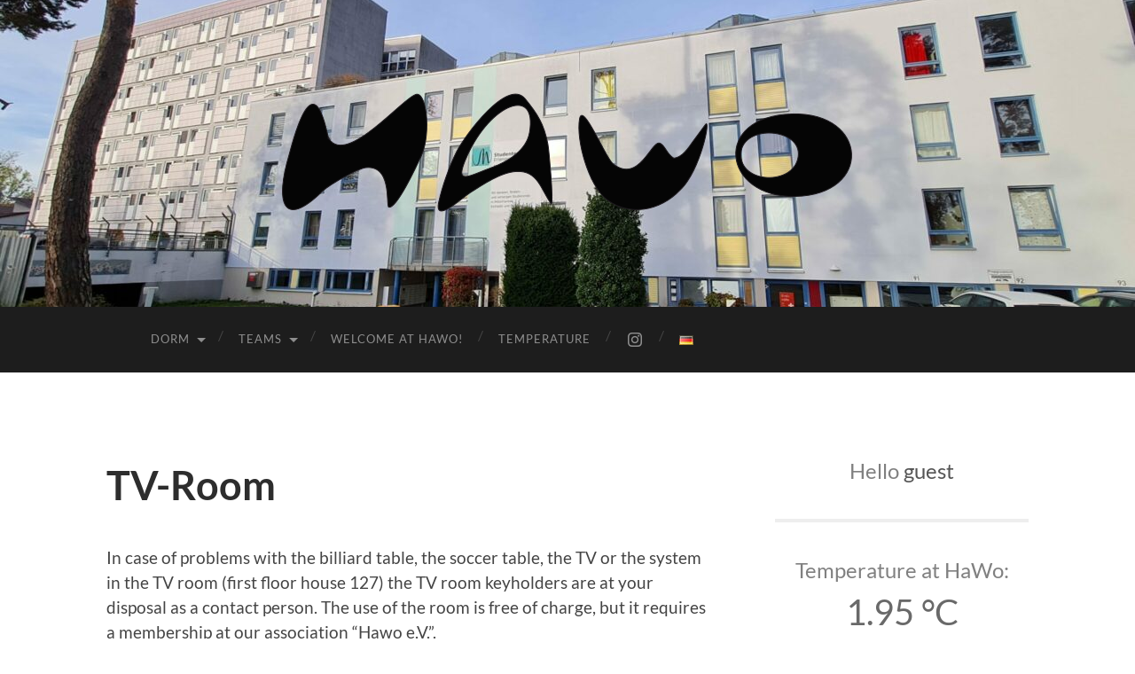

--- FILE ---
content_type: text/css
request_url: https://hawo.net/wp-content/plugins/Event-Manager/pictures/gallery/gallery.css?ver=6.9
body_size: 1500
content:
/* HTML5 display-role reset for older browsers */
section {
    display: block;
}


.container ol,
.container ul {
    list-style: none;
}

.container li {
    margin-bottom: 10px !important;
    margin-right: 0px !important;
    margin-left: 0px !important;
}

.section {
    padding: 95px 0;
}

.container a,
.container a:hover {
    text-decoration: none;
    color: #000;
}

.text-center {
    text-align: center;
}

.pair {
    background: #f8f8f8;
}

@media (min-width: 1200px) {
    .container {
        max-width: 1040px;
    }
}


.container h3 {
    font-family: 'Gilroy', sans-serif;
    font-size: 1.7em;
    border-bottom: 1px solid #eee;
    padding-bottom: 25px;
    margin-bottom: 30px;
    font-weight: 600;
    color: #000;
    display: flex;
}

.container h4 {
    font-family: 'Gilroy', sans-serif;
    margin-bottom: 25px;
    font-weight: 600;
    color: #000;
    font-size: 1.2em;
}


.container a {
    text-decoration: none;
}

.container ol {
    margin-left: 2em;
    margin-bottom: 2em;
}

.container ul {
    margin-left: 1em;
    margin-bottom: 0;
}

.container ul ul {
    margin-left: 1em;
}

.container strong {
    font-weight: 600;
    color: #1f1f1f;
}

.box-container {
    display: inline-block;
    margin: 0;
    padding: 0;
    margin-top: 1.4em;
    width: 100%;
}

.box {
    list-style-type: none;
    float: left;
    opacity: 0;
    transform: translate3d(0, 40px, 0);
    transition: opacity 0.2s, transform 0.35s;
}

.box.show {
    opacity: 1;
    transform: translate3d(0, 0, 0);
    transition: opacity 0.4s, transform 0.35s;
}

.box .inner {
    padding: 10px;
    position: relative;
}

.box a {
    display: block;
    width: 100%;
    height: auto;
    position: relative;
    overflow: hidden;
}

.box img {
    width: calc(100% + 50px);
    max-width: calc(100% + 50px);
    transition: opacity 0.35s, transform 0.35s;
    transform: translate3d(-40px, 0, 0);
}

.box a::before {
    content: '';
    display: block;
    width: 100%;
    height: 100%;
    position: absolute;
    top: 0;
    left: 0;
    background: #000;
    z-index: 99;
    opacity: 0;
    transition: opacity 0.4s;
}

.three-cols .box {
    width: 100%;
}

.four-cols .box {
    width: 23.1%;
}

.four-cols .box:nth-child(4n+0) {
    margin-right: 0;
}

.four-cols .box:nth-child(4n+1) {
    clear: both;
    margin-left: 0;
}

.options-list {
    width: 700px;
    margin: 0 auto;
    border: 1px solid #ececec;
    border-radius: 2px;
}

.options-list .option {
    overflow: hidden;
    border-bottom: 1px solid #ececec;
}

.options-list .option .name {
    font-weight: 600;
    display: inline-block;
    width: 23%;
    float: left;
    text-align: left;
    padding: 14px 17px;
    color: #000;
    font-size: 0.89em;
    font-family: system-ui, -apple-system, Segoe UI, Roboto, Ubuntu, Cantarell, Noto Sans, sans-serif, BlinkMacSystemFont, '.SFNSText-Regular', sans-serif !important;
}

.options-list .option .value {
    display: inline-block;
    width: 65%;
    float: left;
    padding: 14px 17px;
    text-align: left;
    line-height: 1.7em;
    font-size: 0.89em;
    border-left: 1px solid #eee;
    font-family: system-ui, -apple-system, Segoe UI, Roboto, Ubuntu, Cantarell, Noto Sans, sans-serif, BlinkMacSystemFont, '.SFNSText-Regular', sans-serif !important;
}

.options-list .option .type {
    color: #ed7205;
    font-weight: 600;
}

.params-list {
    margin-bottom: 11em;
}

.option-code {
    width: 700px;
    margin: 0 auto;
    border: 1px solid #ececec;
    border-radius: 2px;
    padding-left: 20px;
    padding-top: 0;
    margin-bottom: 48px;
}

.inline-inner {
    padding: 40px;
}

.inline-close-btn {
    background: #FFC107;
    width: 200px;
    display: block;
    margin: auto;
    height: 53px;
    text-align: center;
    line-height: 53px;
    font-weight: 600;
    font-size: 15px;
    border-radius: 5px;
    border: 2px solid #eee;
}

.inline-close-btn:hover {
    border-color: #000;
}

.especifications {
    width: 100%;
    max-width: 543px;
    margin: auto;
}
.especifications ul {
    margin-top: 40px;
    margin-bottom: 40px;
}
.especifications li {
    text-align: left;
    list-style: initial;
    margin-bottom: 15px;
    font-weight: 600;
    font-size: 16px;
    color: #2b2b2b;
    opacity: 0;
    line-height: 1.7em;
    transform: translate3d(-10px, 0, 0);
}

.especifications li.show {
    opacity: 1;
    transform: translate3d(0, 0, 0);
    transition: all 0.3s ease-in-out;
}

.especifications li i {
    color: #000;
}


.footer-btns {
    margin-top: 50px;
}

footer {
    text-align: center;
    color: #666;
    margin: 2rem 0;
}

footer a {
    color: #000;
}

.copyright {
    font-size: 0.8em;
}


@media (min-width: 390px) {
    .three-cols .box {
        width: 50%;
    }
}


@media (min-width: 576px) {
    .intro h1 {
        font-size: 4.3em;
    }

    .intro {
        max-height: 70vh;
        min-height: 640px;
        padding-top: 0px;
    }

    .intro h1,
    .tagline {
        text-align: left;
    }

    .tagline {
        font-size: 100%;
    }

    .three-cols .box {
        width: 33.3%;
    }

    .three-cols .box:nth-child(3n+0) {
        margin-right: 0;
    }

    .three-cols .box:nth-child(3n+1) {
        margin-left: 0;
    }

    .mcbutton {
        width: auto;
    }
}


@media (min-width: 992px) {
    .box:hover img {
        transform: translate3d(0, 0, 0);
        transition: opacity 0.35s, transform 0.35s;
    }

    .box:hover a::before {
        opacity: 0.3;
        transition: opacity 0.5s;
    }
}


/* path {
    stroke-opacity: 0;
}

path.hw {
    stroke-opacity: 1;
}
 */